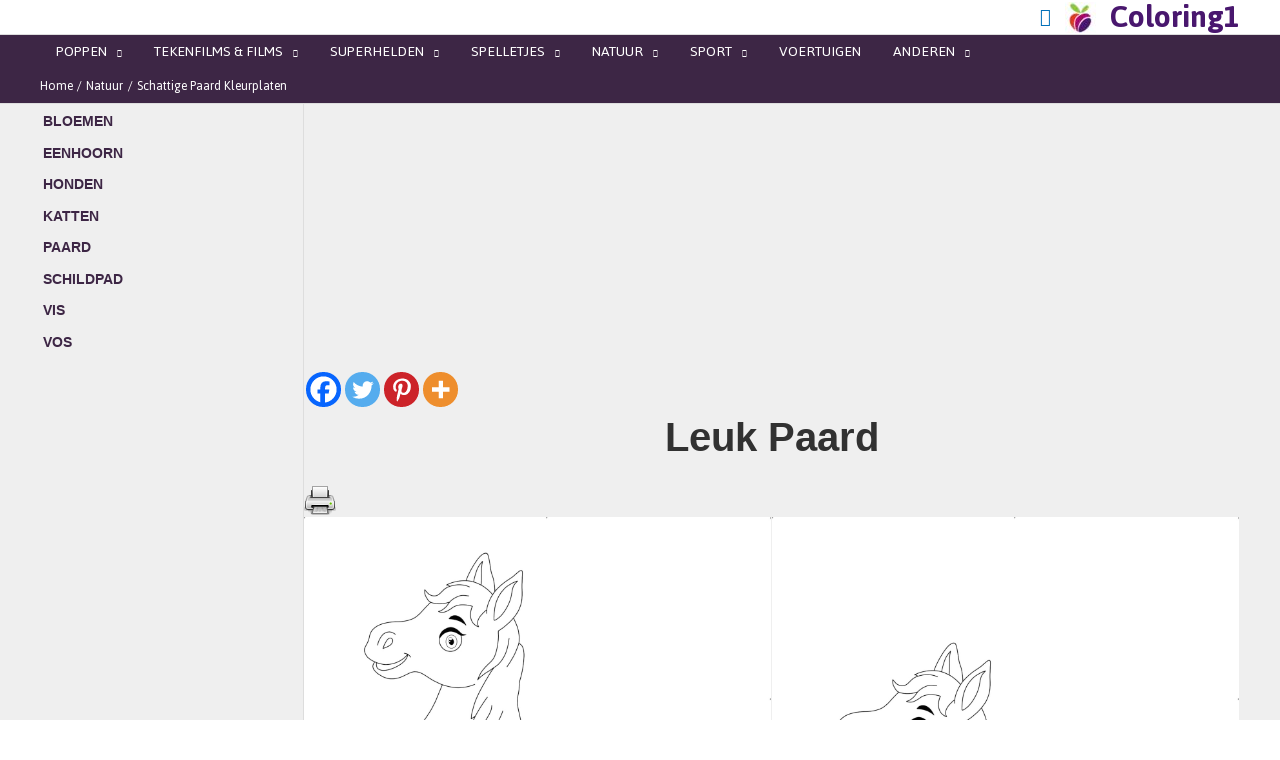

--- FILE ---
content_type: text/html; charset=utf-8
request_url: https://www.google.com/recaptcha/api2/aframe
body_size: 267
content:
<!DOCTYPE HTML><html><head><meta http-equiv="content-type" content="text/html; charset=UTF-8"></head><body><script nonce="JVnrYjyhCfOZzS5jbdJ_uA">/** Anti-fraud and anti-abuse applications only. See google.com/recaptcha */ try{var clients={'sodar':'https://pagead2.googlesyndication.com/pagead/sodar?'};window.addEventListener("message",function(a){try{if(a.source===window.parent){var b=JSON.parse(a.data);var c=clients[b['id']];if(c){var d=document.createElement('img');d.src=c+b['params']+'&rc='+(localStorage.getItem("rc::a")?sessionStorage.getItem("rc::b"):"");window.document.body.appendChild(d);sessionStorage.setItem("rc::e",parseInt(sessionStorage.getItem("rc::e")||0)+1);localStorage.setItem("rc::h",'1769711092774');}}}catch(b){}});window.parent.postMessage("_grecaptcha_ready", "*");}catch(b){}</script></body></html>